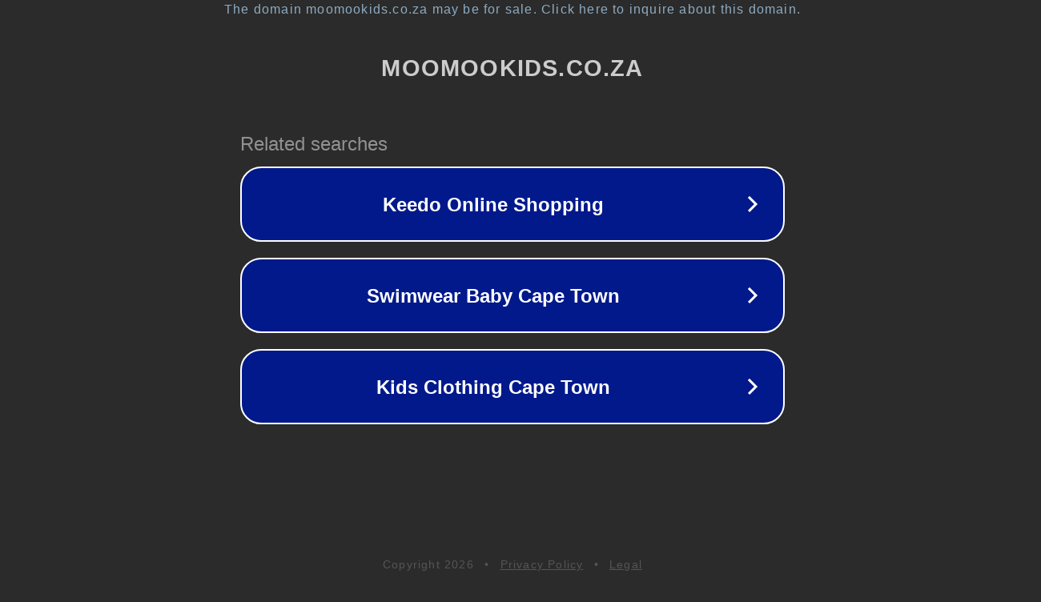

--- FILE ---
content_type: text/html; charset=utf-8
request_url: https://moomookids.co.za/product-tag/love-monkey-sunhat/
body_size: 1094
content:
<!doctype html>
<html data-adblockkey="MFwwDQYJKoZIhvcNAQEBBQADSwAwSAJBANDrp2lz7AOmADaN8tA50LsWcjLFyQFcb/P2Txc58oYOeILb3vBw7J6f4pamkAQVSQuqYsKx3YzdUHCvbVZvFUsCAwEAAQ==_wCxRMRpw2nmq8asx2c0Gk4/IeD08Pf1PQD+UyrkA3p/5Vy5YfegnGwLyv9ttAuF0y02VgCBKA6GFI6Z/DX9ALg==" lang="en" style="background: #2B2B2B;">
<head>
    <meta charset="utf-8">
    <meta name="viewport" content="width=device-width, initial-scale=1">
    <link rel="icon" href="[data-uri]">
    <link rel="preconnect" href="https://www.google.com" crossorigin>
</head>
<body>
<div id="target" style="opacity: 0"></div>
<script>window.park = "[base64]";</script>
<script src="/bKfhExrlQ.js"></script>
</body>
</html>
